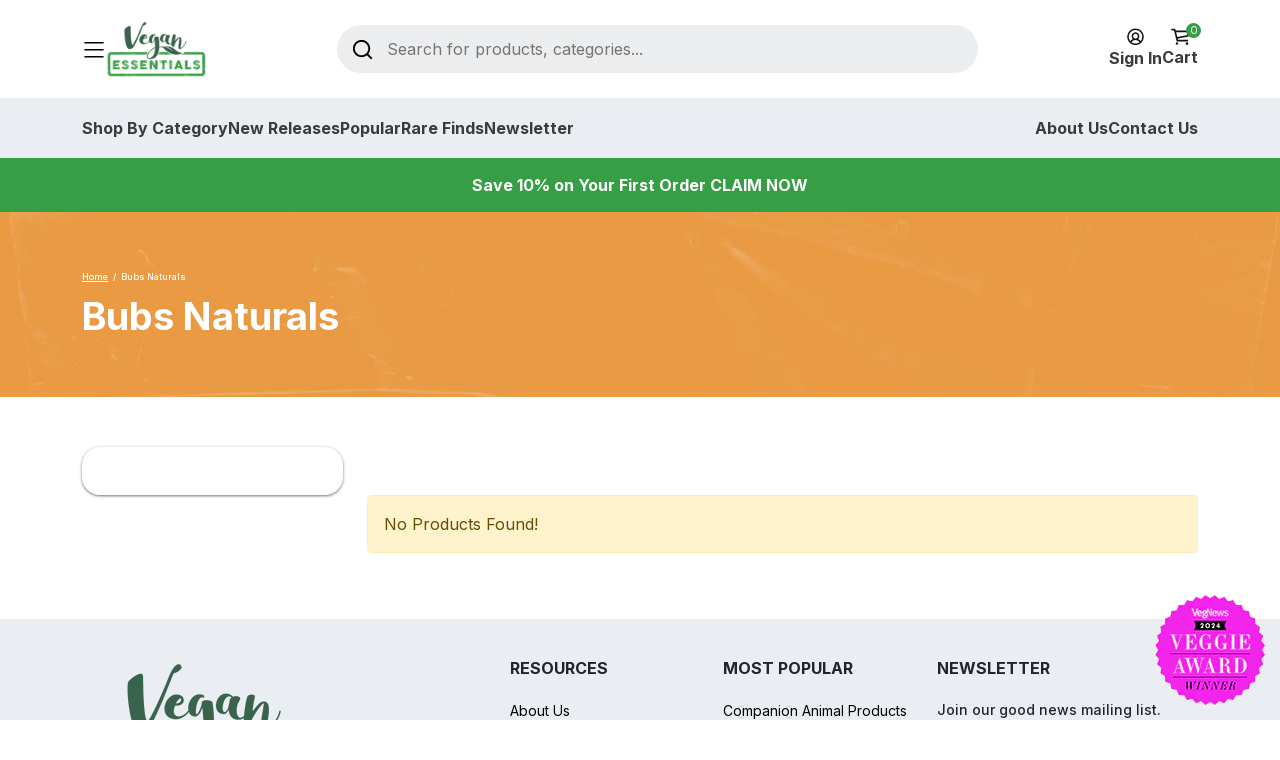

--- FILE ---
content_type: text/html; charset=UTF-8
request_url: https://www.stilyoapps.com/reconvert/reconvert_script_tags.php?shop=veganessentialscom.myshopify.com&store_client_id=ZWYxNmJjNWFkOTZkYzU3MGQ5MTExOTMwM2ZmNmI3NGMuOWQwODFkNzdmZmU0ZmM3NGFmN2QwNDRlMmNlODFiOTI%3D
body_size: -2
content:
{"result":"success","security_token":"$2y$10$r0SRNofRyDYqkGbldmB8qet8OL3qvLE7FE9Rb69tIJx.koL17TH.q"}

--- FILE ---
content_type: text/css
request_url: https://veganessentials.com/cdn/shop/t/26/assets/style.css?v=174124333046014946021761001045
body_size: 5988
content:
*{box-sizing:border-box;transition:.3s all}a{text-decoration:none;transition:.3s all}body{font-family:Inter,sans-serif;transition:.3s all;background:#fff!important;overflow-x:hidden}input::-webkit-outer-spin-button,input::-webkit-inner-spin-button{-webkit-appearance:none;margin:0}button:focus:not(:focus-visible){border:0;box-shadow:none}::-webkit-scrollbar{width:10px}::-webkit-scrollbar-track{background-color:#0006;border-radius:10px}::-webkit-scrollbar-thumb{background:#6c6;border-radius:10px}.notallow{cursor:not-allowed}input[type=number]{-moz-appearance:textfield}input:focus,select:focus,button:focus,select:focus-visible{outline:0;box-shadow:none;border:0}img{max-width:100%;height:auto;width:auto}.site-header .head_one{padding:20px 0}.site-header .container{position:relative;z-index:98}header.shopify-section.site-header{position:relative;background:#fff;z-index:98}.cover{background-size:cover;background-repeat:no-repeat;background-position:center}.alignself{align-self:center}.site_logo{align-items:center;display:flex;gap:30px}.site_logo img{max-height:58px}.search_bar{position:relative}.search_bar button{background-color:transparent;border:0;position:absolute;left:20px;top:10px}.search_bar button svg{fill:#000;height:23px}.search_bar input{background-color:#ecedef;border:0;border-radius:40px;height:48px;padding-left:50px;width:100%}.user_action li svg{display:table;margin:0 auto}.main_drop_down_menu ul{list-style:none;margin:0;padding:0}.main_drop_down_menu li{margin-bottom:14px}.main_drop_down_menu li a{color:#000;font-size:14px;font-weight:700}.main_drop_down_menu{display:none;position:absolute;left:0;background-color:#fff;top:98px;padding:20px;width:310px;border-radius:7px;z-index:9}.main_drop_down_menu li a:hover{color:#369e45}.menu-bar:hover{cursor:pointer}.menu-bar .cross,.menu-bar.active .bar{display:none}.menu-bar.active .cross{display:block;width:25px}.sec_menu{background-color:#eaeef2;line-height:1;padding:22px 0;position:relative;z-index:2}.user_action ul,.sec_menu ul{list-style:none;margin:0;padding:0;display:flex;gap:40px}.user_action li a,.sec_menu li a{color:#3b3b3b;display:block;font-size:16px;font-weight:700;position:relative}.sec_menu ul li{flex:0 0 auto}.user_action ul li{display:inline-block}.mb_on,.disc-cimg img.imgone,.disc-cimg img.imgtwo,.disc-cimg img.imgthree,.disc-cimg img.imgfour{display:none}.user_action li a span{color:#fff;background-color:#369e45;display:block;height:15px;border-radius:50%;line-height:15px;text-align:center;width:15px;font-weight:400;font-size:11px;position:absolute;top:-5px;right:-3px}#annoucements{display:none!important}#annoucements.slick-initialized{display:block!important}.annoucement_bar{background-color:#369e45;padding:15px 0;color:#fff;position:relative;overflow:hidden}.annoucement_bar .txt{color:#fff;font-weight:700}.annoucement_bar a{color:#fff}.annoucement_bar a:hover{text-decoration:underline!important}.get_limit_offer{position:absolute;left:0;display:flex;height:55px;justify-content:center;top:-15px;padding-top:10px;width:100%;background-color:#000;z-index:9999999;transition:all .3s;transform:translateY(-1000%)}.get_limit_offer.active{transform:translate(0)}span.close_offer_div{font-size:45px;position:absolute;top:-10px;right:15px;z-index:999}.get_limit_offer div{flex:0 0 55%;max-width:55%;text-align:center;align-items:center}.get_limit_offer input{height:30px;background-color:#fff;border-radius:3px;border:0px;max-width:240px;padding-left:15px;width:100%}span.close_offer_div:hover{cursor:pointer}.get_limit_offer button{background-color:#6c6;font-size:14px;padding:0 10px;height:30px;color:#fff;font-weight:700;border-radius:3px;border:1px solid #66cc66}.get_limit_offer button:hover{background-color:transparent;color:#6c6;cursor:pointer}a.get_discount{position:relative;top:-6px;margin-left:10px;line-height:1;padding:6px 10px;color:#fff;display:inline-block;background-color:#6c6;border:1px solid #66cc66;transition:all .3s}a.get_discount:hover{background-color:transparent;color:#6c6;cursor:pointer}.px_msg_two a.get_discount{top:0}.px_msg_two span{font-weight:700}#get_limit_offer form div{display:flex;margin-left:20px}.slick-dots{display:flex;justify-content:center;gap:20px;list-style:none;margin:0;padding:0}.slick-dots li button{border:0;font-size:0px;background-color:transform;padding:0}.h-banner .slick-dots li button{background-color:#ffffff50;height:12px;width:12px;border-radius:50%}.h-banner .slick-dots li.slick-active button{background-color:#fff;height:16px;width:16px}.h-banner .slick-dots{position:absolute;left:0;bottom:30px;width:100%;z-index:7}.h-banner span.slick-arrow{cursor:pointer;position:absolute;top:43%;z-index:9}.h-banner span.prev_arw.slick-arrow{left:10%}.h-banner span.next_arw.slick-arrow{right:10%;transform:rotate(180deg)}.mobile-banner{display:none!important}.haddbanner-sec{padding:80px 0 40px}.haddbanner-content .d-flex{align-items:center;justify-content:space-between;padding:0 80px}.haddb-ftitle h3{color:#fff;font-size:24px;font-weight:700;margin:0}.haddb-stitle h4{color:#fff;font-size:38px;line-height:44px;font-weight:700;margin:0}.hmain-ltitle h1,.hmain-ltitle h2,.hmain-ltitle h3,.hmain-ltitle h4,.hmain-ltitle h5,.hmain-ltitle h6{color:#131313;font-size:24px;font-weight:700;margin:0 0 15px}.hmain-ltitle h1 strong,.hmain-ltitle h2 strong,.hmain-ltitle h3 strong,.hmain-ltitle h4 strong,.hmain-ltitle h5 strong,.hmain-ltitle h6 strong{color:#888;font-weight:700}.topdeals-sec{padding:35px 0 70px}.topdeals-blist .row{--bs-gutter-x: 1.5rem;--bs-gutter-y: 1.5rem}.topdeals-content .hmain-ltitle{margin-bottom:35px}.topdeals-thumb{position:relative}.topdeals-thumb img{border-bottom-left-radius:25px;border-bottom-right-radius:25px}.topdeals-blbox{border:1px solid #F2F4F6;border-radius:25px}.topdeals-inner{padding:21px 24px 17px}.topdeals-inner span{color:#888;font-size:9px;font-weight:500;display:block;margin-bottom:3px;text-transform:uppercase}.topdeals-inner h5{color:#131313;font-size:14px;line-height:24px;font-weight:700;margin:0}.topdeal-save{position:absolute;top:30px;left:40px}.topdeal-save span{color:#131313;font-size:14px;font-weight:700;display:block;text-transform:uppercase}.topdeal-save strong{color:#369e45;font-size:38px;line-height:35px;font-weight:800;display:block}.topdeal-save p{color:#3b3b3b;font-size:14px;line-height:24px;font-weight:500;margin:0}.discoverex-bg{background-color:#369e45;padding:40px 80px;position:relative;border-radius:24px}.discoverex-bg:after{content:"";display:inline-block;background-image:url(discoverexcl-after.webp);background-size:cover;background-repeat:no-repeat;background-position:center;position:absolute;top:0;left:0;width:100%;height:100%;z-index:0;border-radius:24px;opacity:.2}.discoverexcl-content{position:relative;z-index:1}.discover-mtitle h3{color:#fff;font-size:38px;line-height:44px;font-weight:700;margin:0 0 5px}.discover-mtitle p{color:#fff;font-size:14px;font-weight:500;margin:0}.discoverexcl-btn{text-align:right}.all-btn{color:#fff;font-size:14px;font-weight:700;padding:8px 20px 7px;background-color:#ea9a44;display:inline-block;border-radius:100px;text-align:center;transition:all .4s ease;border:1px solid #EA9A44}.all-btn:hover{color:#ea9a44;background-color:transparent;border-color:#ea9a44}.discoverexcl-banner{margin-top:-78px}.discove-bannerlist{margin-top:-46px}.discove-bannerlist .discove-blbox{background-color:#f76a44;border-radius:25px}.discove-bannerlist .col-sm-12:nth-child(2) .discove-blbox{background-color:#ffb819}.discove-blbct{padding:20px 40px;position:relative;height:290px;display:flex;align-items:center}.discove-blbtitle{background-color:#fff;padding:20px 40px 19px;border-top-left-radius:25px;border-top-right-radius:25px}.discove-blbtitle span{color:#888;font-size:9px;font-weight:500;display:block;margin-bottom:3px;text-transform:uppercase}.discove-blbtitle h4{color:#131313;font-size:14px;line-height:24px;font-weight:700;margin:0}.disc-cbox strong{color:#fff;font-size:24px;line-height:28px;font-weight:700;display:block;margin-bottom:10px}.disc-cbox p{color:#fff;font-size:14px;line-height:24px;font-weight:500;margin:0 0 5px;width:90%}.disc-cimg{position:absolute;top:-60px;right:-22px}.discove-bannerlist .col-sm-12:nth-child(2) .discove-blbox .disc-cimg{right:-80px}.disc-cbox a.all-btn{margin-top:10px}.discove-bannerlist .col-sm-12:nth-child(2) .discove-blbox .disc-cbox p{color:#000}.hvepro-banner{background-image:url(vepro-bg.webp);background-size:cover;border-radius:16px;background-repeat:no-repeat;background-position:center;position:relative;width:100%;margin:80px 0}.hvepro-banner:after{content:"";display:inline-block;background-image:url(vepro-bg-after.webp);background-size:cover;background-repeat:no-repeat;background-position:center;width:253px;height:255px;position:absolute;top:-79px;left:0;z-index:0}.hvepro-banner:before{content:"";display:inline-block;background-image:url(vepro-bg-before.webp);background-size:cover;background-repeat:no-repeat;background-position:center;width:289px;height:239px;position:absolute;top:-80px;right:0;z-index:0}.hvepro-banner .d-flex{justify-content:space-between;align-items:center;max-width:902px;margin:0 auto;height:100px}.hvepro-title h4{color:#fff;font-size:24px;font-weight:700;margin:0}.wholesomeexp-sec{padding:75px 0}.wholesomeexp-add{position:relative;margin-left:-38px;padding-right:9px;width:29%}.wholesomeexp-product{width:71%}.wholesomeexp-product .row{--bs-gutter-y: 24px}.wholesome-probox{border:1px solid #F2F4F6;border-radius:25px;height:100%;transition:all .4s ease}.wholesome-probox:hover{transition:all .4s ease;transform:scale(1.05);box-shadow:0 0 10px #00000030}.wholesome-probox .thumb{padding:15px;position:relative}.product-grid .wholesome-probox .thumb{align-items:center;display:flex;height:200px;justify-content:center;padding:15px;position:relative}.product-grid .wholesome-probox .thumb img{max-height:169px}span.item_saving{background-color:#ea9a44;color:#fff;font-size:12px;position:absolute;left:0;line-height:1;padding:6px;top:0;border-radius:12px 0 0}.wholesome-probox .thumb img{width:100%;max-height:180px;object-fit:contain}.wholesome-bpinnerc{padding:0 17px 14px}.wholesome-bpinnerc h2{color:#3b3b3b;font-size:14px;line-height:24px;font-weight:500;margin:0 0 3px;height:48px;overflow:hidden}.wholesome-bpinnerc h2 a{color:#3b3b3b;transition:all .4s ease}.wholesome-probox:hover h4,.wholesome-probox:hover h4 a{color:#369e45}.wholesome-bpinnerc p.price{color:#0a0a0a;font-size:14px;font-weight:700;margin:0}.hcategoryprod-sec{padding:30px 0}.hcategoryprod-list .col-4{width:16.66%;margin-bottom:20px}.hcategoryprod-mtitle .d-flex{justify-content:space-between;align-items:center;margin-bottom:24px}.hcprod-title h4{color:#131313;font-size:24px;line-height:28px;font-weight:700;margin:0}.hcprod-title h4 strong{color:#888;font-weight:700}.hcprod-seebtn a{color:#888;font-size:14px;font-weight:700;transition:all .4s ease}.hcprod-seebtn a i{margin-left:8px}.hcprod-seebtn a:hover{color:#369e45}.wholesome-bpinnerc .btns a{display:table;margin:16px auto 0}.wholesome-bpinnerc .btns a:hover{color:#ea9a44;background-color:transparent;border-color:#ea9a44}.wholesome-bpinnerc .veprodetail{left:0;width:100%;top:27%;padding:15px}.wholesome-bpinnerc .veprodetail p{padding:0}.veprodetail{background-color:#fff;border-radius:15px;box-shadow:0 0 10px #ccc;padding:15px 9px;position:absolute;right:0;top:100%;z-index:9999;transform:translate(10px,10px);opacity:0;visibility:hidden;width:70%}.veprodetail ul{margin:0}.veprodetail li{font-size:14px}.vepro:hover+.veprodetail{visibility:visible;opacity:1;transform:translate(0)}.wholesome-bpinnerc .veprodetail li,.wholesome-bpinnerc .veprodetail p{font-size:11px}.wholesome-probox .veprodetail ul{padding:0;list-style:none}.vepro a{color:#ea9a44}.vepro{font-size:14px;font-weight:700}.wholesome-bpinnerc p.price{margin-bottom:10px}.veprodetail p{margin:0;padding-left:20px}.btn-func{position:relative;display:flex;justify-content:end}.btn-func.active{margin-top:10px}.wholesome-probox.open .vqty,.btn-func .qty-group,.btn-func.active button.btn,.btn-func a .trash,.btn-func.tactive a svg.minus,.btn-func.active.open .vqty{display:none}#ve_addcart{float:right;padding:0}.btn-func.active .qty-group{display:flex!important}.btn-func.tactive a .trash{display:block}.qty-group a{opacity:0;margin-left:-35px}.qty-group input[name=quantity]{background-color:#fff0;font-weight:700;color:#000;display:inline-block;vertical-align:middle;border:none;text-align:center;padding:7px 5px 5px;width:100%}.qty-group span:hover{background-color:#6c6;cursor:pointer}.qty-group svg{height:15px}button.btn svg{height:20px}.qty-group{background-color:#fff;flex:0 0 auto;height:40px;box-shadow:0 7px 10px #00000015;display:flex;opacity:0;border-radius:35px;width:40px;justify-content:space-between;align-items:center;position:relative}.btn-func.open .qty-group{padding:0 20px;width:57%;opacity:1}.btn-func.active .vqty{background-color:#fff;color:#369e45;cursor:pointer;box-shadow:0 7px 10px #00000015;height:48px;line-height:48px;text-align:center;width:48px;border-radius:50%}.btn-func.open .qty-group a{opacity:1;margin-left:0}button#ve_addcart{background-color:#fff;height:48px;line-height:48px;text-align:center;box-shadow:0 7px 10px #00000015;border-radius:50%;width:48px}section.hcategoryprod-sec.productslist .btn-func{position:absolute;bottom:0;right:13px}.gomaxbanner-sec{padding:80px 0}.gomaxb-content .row{--bs-gutter-x: 1.5rem;--bs-gutter-y: 1.5rem}.gomaxb-bg img{width:100%}.browsecateprod-list .wholesome-probox{border:none;border-radius:0}.browsecateprod-list .wholesome-probox .thumb{background-color:#eaeef2;border-radius:25px;margin-bottom:16px;padding:26px}.browsecateprod-list .wholesome-bpinnerc h2{font-weight:700;text-align:center}.hcategories-sec{padding:62px 0 105px}.hcategories-box{text-align:center;transition:all .4s ease}.hcategories-box:hover{transform:scale(1.05);transition:all .4s ease}.hcategories-box .thumb{margin-bottom:16px}.hcategories-box .thumb img{width:100%}.hcategories-box h4{color:#3b3b3b;font-size:14px;line-height:24px;font-weight:700;text-align:center;margin:0}.hcategories-box h4 a{color:#3b3b3b}.hcategories-box:hover h4,.hcategories-box:hover h4 a{color:#369e45}.topbrands-sec{padding:80px 0}.topbrands-content ul{display:flex;flex-wrap:wrap;list-style:none;padding:0;margin:0}.topbrands-content ul li{width:16.66%;margin-bottom:24px}.discoverexcl-banner.hwhygo-bannerone{margin:24px 0}.discoverexcl-sec.hwhygo-sec{padding:70px 0 160px}.hwhygo-lbox .row.right .col-12:first-child{order:2}.hwhygo-lbox{background-color:#fff;border-radius:25px}.hwhygolb-ct{padding:16px 40px}.hwhygolb-ct h3{color:#131313;font-size:24px;line-height:28px;font-weight:700;margin:0 0 3px}.hwhygolb-ct p{color:#131313;font-size:14px;line-height:24px;font-weight:500;margin:0 0 20px}.hwhygolb-ct p:last-child{margin:0}.haddbanner-sec.dealsaddb-sec{padding:40px 0 24px}.dealsaddb-sec .haddb-ftitle h3{font-size:38px;font-weight:700}.dealsaddb-sec .haddbanner-content .d-flex{padding-right:0}.dealhvepro-sec .hvepro-banner{overflow:hidden;margin:0 0 24px}.topdealfourb-sec{margin-bottom:40px}.topdealfourb-content .row{--bs-gutter-y: 1.5rem;--bs-gutter-x: 1.5rem}ul#breadcrumbs{list-style:none;padding:0;margin:0}#breadcrumbs li{display:inline-block;margin-right:0;margin-bottom:0}#breadcrumbs ul li:last-child{margin-right:0}#breadcrumbs li,#breadcrumbs li a,#breadcrumbs li i,#breadcrumbs li strong,#breadcrumbs li span{color:#fff;font-size:9px;font-weight:500}.awardsmain-banner{background-image:url(awards-banner-after.webp);background-size:cover;background-repeat:no-repeat;background-position:center;height:300px;overflow:hidden;padding:45px 0 51px}.awardslist-sec{padding:80px 0}.awardsmain-bct{position:relative;padding-left:115px}.awardsmain-bct .awards-icon{position:absolute;top:43px;left:0}.awardsmain-bct h1{color:#fff;font-size:38px;font-weight:700;margin:10px 0}.awardsmain-bct p{color:#f7f7f7;font-size:14px;line-height:24px;font-weight:500;margin:0 0 15px}.awardsmain-img{width:1031px;margin-top:-64px}.awardslist-content .row{--bs-gutter-x: 1.5rem;--bs-gutter-y: 1.5rem}.awardslist-box{border:1px solid #F2F4F6;border-radius:25px}.awardslist-binner{padding:16px 24px}.awardslist-binner span{color:#e521b6;font-size:14px;font-weight:700;display:block;margin-bottom:5px}.awardslist-binner h4{color:#131313;font-size:24px;line-height:28px;height:56px;font-weight:700;margin:0 0 3px;overflow:hidden}.awardslist-binner h4 a{color:#131313}.awardslist-binner p{color:#3b3b3b;font-size:14px;line-height:24px;font-weight:500;margin:0}.veprop-sec{background-image:url(vepro-banner.webp);background-size:cover;background-repeat:no-repeat;background-position:center;padding:160px 0;position:relative}.veprop-bct h1{color:#fff;font-size:60px;line-height:60px;font-weight:700;width:63%;margin:8px 0 40px}.veprop-sec .veprop-bimg img{transition:all 10s;max-height:240px}.veprop-sec:hover .veprop-bimg img{max-height:180px}.veprop-bct ul{list-style:none;padding:0;margin:0}.veprop-bct ul li{color:#fff;font-size:24px;font-weight:700;margin-bottom:31px;position:relative;padding-left:20px}.veprop-bct ul li:last-child{margin-bottom:0}.veprop-bct ul li:after{content:"";display:inline-block;background-color:#ea9a44;width:6px;height:6px;border-radius:100%;position:absolute;top:15px;left:0;z-index:0}.veprop-bct ul li strong{color:#ea9a44;font-weight:700}.veprop-bct a.all-btn{padding:9px 44px 8px;margin-top:34px}.veprop-awards{position:fixed;right:10px;bottom:10px;z-index:0}.page-title{text-align:center;margin:40px 0}.about-us-header,.contact-header,.price-match-policy-header,.shipping-policy-header{background-image:url(contact-header.png)}.pages-header{padding:20px 0;width:100%;color:#fff;font-family:Montserrat,sans-serif!important;min-height:200px;background-position:center;background-repeat:no-repeat}.pages-header a{color:#fff}.pages-header h1{font-weight:700}.page-container{margin-top:30px;margin-bottom:30px;font-family:Montserrat,sans-serif!important}.page-container .page-title{font-weight:600;color:#369e45}.page-container .page-content p{color:#4d4d4d;font-size:16px;line-height:1.5}.page-container .page-content a{text-decoration:underline;color:#258b30}.page-container .page-content h2{color:#6dcb55}.page-container .page-content h3{color:#39634b}.page-container .page-content h4{margin-top:30px;font-size:20px;font-weight:500}.page-container .page-content a.bookmark{color:#212529;text-decoration:none}.contact-content .globo-form-app{margin-top:0!important}.contact-content p{color:#323232!important;font-size:14px!important;font-weight:400}.contact-content h3{margin-bottom:.5rem;font-family:inherit;font-weight:600;line-height:1.5;font-size:26px;color:#000!important}.contact-content input{background:#fff!important;border-radius:30px!important;border:1px solid #ededed!important}.contact-content textarea{background:#fff!important;border-radius:30px!important;border:1px solid #ededed!important;resize:none}.contact-content .col-md-1{background-image:url(contact-line.png);background-repeat:no-repeat;background-position:center center}.contact-content .iti--separate-dial-code .iti__selected-flag{background:0 0!important}button.action.submit.classic-button{background-color:#369e45!important;border-color:#369e45!important;border-radius:40px;color:#fff!important;text-transform:uppercase;font-weight:700;height:56px;padding:0 33px}.globo-form-id-91515 .globo-form-app{max-width:100%!important}.sideactive button.kl-teaser-Vfgq7a{display:none!important}.cart-title h5,.you_may_also .rebuy-widget-content .primary-title{font-size:22px;letter-spacing:0;padding:15px 20px 20px;text-transform:uppercase}.cart-title h5 a{background-color:#8f90f3;color:#fff;border:0px;border-radius:30px;float:right;font-size:11px;font-weight:700;display:inline-block;height:30px;line-height:30px;padding:0 13px;transition:.3s}.cart-title h5 a:hover{background-color:#000}.cart_box{padding-bottom:30px;padding-right:15px}#ve-sidecart button.close-cart{background-color:#369e45;font-size:13px;color:#fff;height:27px;padding:0 10px;line-height:24px;border-radius:6px}.vepro_package{padding:15px 20px;color:#fff;background-image:url();background-color:#000;display:flex;align-items:center;font-size:12px;position:relative}.vepro_package:before{content:"";position:absolute;top:0;left:0;right:0;display:block;bottom:0;background-image:url(/cdn/shop/files/vepro-bg-1.png?v=1723447988);background-size:185%;background-repeat:no-repeat;background-position:center;opacity:.5;z-index:0}.vepro_package img{height:21px;margin-right:12px}.vepro_package p{margin:0;display:flex;position:relative;z-index:9}.vepro_package input{margin-right:12px}#ve-sidecart .total{font-weight:500;color:var(--color_price);display:-webkit-box;display:-webkit-flex;display:-moz-flex;display:-ms-flexbox;display:flex;-webkit-box-pack:space-between;-moz-box-pack:space-between;-ms-flex-pack:space-between;-webkit-justify-content:space-between;justify-content:space-between;-webkit-align-items:center;-moz-align-items:center;-ms-align-items:center;align-items:center;padding:18px 15px;border-top:1px solid var(--border_color_1)}#ve-sidecart .d-flex .label{margin-right:40px;color:#000}button.close-cart{background-color:transparent;border:0;font-size:28px;position:absolute;right:15px}#ve-sidecart .d-flex .text{color:gray;font-style:italic;padding-right:2px}#ve-sidecart .cart_empty{margin-bottom:15px;text-align:center}#ve-sidecart .product-details{width:-moz-calc(100% - 155px);width:-webkit-calc(100% - 155px);width:-ms-calc(100% - 155px);width:calc(100% - 155px);padding-right:0;position:relative;margin-top:-2px}#ve-sidecart .product-details .product-name{line-height:22px;color:#000;font-size:14px;margin-bottom:3px}#ve-sidecart .product-details .option{color:var(--color_compare_price);font-style:italic;margin-bottom:3px;display:flex;align-items:flex-start}#ve-sidecart .product-details .option .product-details__edit{position:relative;top:2px}#ve-sidecart .product-details .option small{margin-right:10px;color:var(--body_color)}#ve-sidecart .product-details .option small:empty+.product-details__edit{display:none}#ve-sidecart .product-details .option a{line-height:1}#ve-sidecart .product-details .option a svg{width:15px;height:15px;stroke:none;color:gray}#ve-sidecart .product-details .option a:hover svg{color:var(--page_title_color)}#ve-sidecart .product-details .btn-remove{display:-webkit-inline-box;display:-webkit-inline-flex;display:-moz-inline-flex;display:-ms-inline-flexbox;display:inline-flex;position:absolute;top:1px;right:6px}#ve-sidecart .product-details .btn-remove svg{color:#5a5a5a;width:17px;height:17px}#ve-sidecart .btn-remove{color:#000;font-size:50px;display:flex;align-items:center;justify-content:center;margin-right:12px}#ve-sidecart .btn-remove svg{color:gray;fill:gray}#ve-sidecart .btn-remove:hover{color:#369e45}#ve-sidecart .cart-collateral{color:#727272}#ve-sidecart .cart-collateral .price{color:#000;font-weight:500;letter-spacing:normal}#ve-sidecart .quantity .item-quantity{font-size:14px;max-width:50px;border:0px;text-align:center;padding:0}#ve-sidecart .quantity .item-quantity input::-webkit-outer-spin-button,#ve-sidecart .quantity input::-webkit-inner-spin-button{-webkit-appearance:none;margin:0}#ve-sidecart .has-items ol{overflow-x:hidden;overflow-y:auto;height:calc(100vh - 400px)}#ve-sidecart .actions{display:flex;padding:0 15px}#ve-sidecart .actions .btn-view-cart{background:#000;color:#fff;margin:0 10px;width:50%;border-radius:30px;padding:0;line-height:35px;text-transform:uppercase}#ve-sidecart .actions .btn-view-cart:hover{background-color:#47b749}#ve-sidecart .mini-products-list{margin:35px -9px 5px 0}#ve-sidecart .mini-products-list .item{display:-webkit-box;display:-webkit-flex;display:-moz-flex;display:-ms-flexbox;display:flex;margin-bottom:22px;justify-content:space-between}#ve-sidecart .mini-products-list .item:last-of-type{margin-bottom:0}#ve-sidecart .mini-products-list .item+.item{padding-top:22px;border-top:1px solid var(--border_color_1)}#ve-sidecart .mini-products-list .item .cart-collateral{margin-bottom:7px}#ve-sidecart .mini-products-list .product-image{width:115px;padding-right:15px}#ve-sidecart .mini-products-list .product-image img{max-height:100px;display:table;margin:0 auto;width:auto}#ve-sidecart .mini-products-list::-webkit-scrollbar-track{background-color:#fafafa}#ve-sidecart .mini-products-list::-webkit-scrollbar{width:0;background-color:#fafafa}#ve-sidecart .mini-products-list::-webkit-scrollbar-thumb{background-color:#e6e6e6}#ve-sidecart a.plus svg{height:17px}.adbanner{margin:40px 0 0}.veg_faqs{margin:100px 0}.veg_faqs .container{max-width:950px}.veg_faqs h3{color:#000;font-size:38px;font-weight:800;margin-bottom:80px;text-align:center}.veg_faqs .card-header a{color:#131313;display:block;font-size:24px;font-weight:700;line-height:1;position:relative;padding-right:50px}.veg_faqs .card-header a:after{background-image:url(/cdn/shop/files/faq-arrow.png?v=1715948386);content:"";display:block;height:8px;position:absolute;top:8px;right:0;width:13px;transition:all .3s;transform:rotate(180deg)}.veg_faqs .card-header a[aria-expanded=true]:after{transform:rotate(0)}.veg_faqs .card-header{background-color:transparent;border:0;padding:16px 0}.veg_faqs .card-header a:hover,.veg_faqs .card-header a[aria-expanded=true]{color:#ea9a44}.veg_faqs .card{border:0;border-bottom:1px solid #F8F0FF;margin-bottom:20px;padding-bottom:20px}.veg_faqs .card-body{padding:1rem 0}.veg_faqs .card-body p{color:#888;font-size:14px;line-height:24px;font-weight:500}.site-footer{background-color:#eaeef2;padding:40px 0 20px}.footer-menu-title{font-size:16footerpx;font-weight:700;margin-bottom:20px;text-transform:uppercase}.footer-menu ul{list-style:none;margin:0;padding:0}.footer-menu li{margin-bottom:15px}.footer-menu li a{color:#000;font-size:14px}.newsletter-wrapper input{background-color:#fff;padding-left:15px;font-size:14px;font-weight:500;border-radius:40px;border:0;height:48px;width:100%;margin-bottom:20px}.newsletter-wrapper input.btn{background-color:#ea9a44;color:#fff;font-weight:600;height:40px;text-transform:uppercase}.footer-text p{line-height:24px}.footer-text p,.footer-bottom p{font-size:14px;font-weight:500}.footer-text a{color:#000;text-decoration:underline}.social_links{display:flex;gap:15px}.footer-bottom p{margin:0}.footer-bottom p a{color:#000}.footer-menu.footer-text{padding-right:88px}.footer-bottom{border-top:2px solid #fff;padding-top:20px;margin-top:40px}@media (min-width: 1536px){.container{max-width:1420px}.footer-menu.footer-text{padding-right:188px}}@media (max-width: 1600px){.adbanner{margin:40px 0 0}.hcategoryprod-sec{padding:50px 0 0}}@media (min-width: 1440px){.veprodetail{width:56%}}@media (min-width: 1100px){.discove-blbct .disc-cbox{min-width:320px}}@media (max-width: 1480px){.all-btn{font-size:12px;padding:8px 17px 7px}.topbrands-content ul{gap:12px}.disc-cbox p{width:79%}.h-banner span.prev_arw.slick-arrow{left:6%}.h-banner span.next_arw.slick-arrow{right:6%}.wholesome-bpinnerc{padding:0 17px 41px}}@media (max-width: 1370px){.topbrands-content ul li{width:15%}.discover-mtitle h3{font-size:34px}.disc-cimg img{max-height:306px}.wholesome-bpinnerc{padding:0 17px 24px}}@media (max-width: 1300px){.discoverexcl-banner{margin-top:-45px;margin-bottom:20px}}@media (max-width: 1200px){.col-lg-7.search_bar{width:50%}.hcategoryprod-list .row{justify-content:center}.hcategoryprod-list .col-4{width:25%}.topdeal-save{font-size:12px}.topdeal-save{left:20px}.topbrands-sec{padding:40px 0 0}.discove-bannerlist .col-lg-6.col-md-6.col-sm-12{width:100%;margin-bottom:24px}}@media (max-width:991px){.awardsmain-bct .awards-icon{display:none}.search_bar input{font-size:12px}.mobile-banner{display:table!important;margin:0 auto}.col-lg-7.search_bar{width:39%}.awardsmain-bct{padding-left:0}.awardsmain-bct h1{font-size:34px}.desktop-banner{display:none!important}.awardsmain-banner{height:auto;padding-bottom:0}.hcategoryprod-list .col-4{width:33.33%}.wholesomeexp-sec .mobile-banner{margin-bottom:40px}.awardsmain-img{width:100%;margin-top:0}.wholesomeexp-add{display:none}.user_action li a,.sec_menu li a{font-size:14px}.awardslist-content .col-3{width:50%}.awardslist-binner h4{font-size:20px}.hcategoryprod-sec{padding-top:20px}.hcategoryprod-sec{padding-bottom:20px}.discoverex-bg{padding:30px 15px}.topdeals-blist .row{flex-wrap:nowrap;overflow-x:auto;overflow-y:hidden}.topdeals-blist .row .col-3{width:50%}hcategoryprod-sec{display:none}::-webkit-scrollbar{height:6px}.wholesomeexp-product{width:100%}.gomaxbanner-sec{padding:0 0 20px}.Wrapper{overflow-x:hidden}.h-banner span.prev_arw.slick-arrow{left:10px}.h-banner span.next_arw.slick-arrow{right:10px}.h-banner span.slick-arrow img{max-height:25px}.h-banner span.slick-arrow{top:47%}}@media (max-width: 820px){.col-lg-7.search_bar{width:100%;order:2;margin-top:12px}ul.secnd_menu{margin-left:40px}.sec_menu .row.align-items-center.justify-content-between{overflow-x:auto;flex-wrap:nowrap;padding-bottom:10px}.user_action ul,.sec_menu ul{gap:20px;flex-wrap:nowrap}.sec_menu{padding:13px 0 5px}.mb_on{display:table;margin:0 auto}.deskoff,.hwhygolb-img{display:none}.site_logo img{max-height:40px}.site_logo{gap:20px}.wholesomeexp-sec{padding-top:26px}.awardsmain-bct h1{font-size:24px}.annoucement_bar .txt{font-size:13px}.veprop-awards img{max-height:80px}.wholesomeexp-product .col-4,.hcategoryprod-list .col-4,.hcategories-sec .col-3{width:50%}.footer-bottom,.col-md-4.text-end.col-sm-12{text-align:center!important}.footer-bottom img{margin-top:14px}.hcategories-sec .col-3{margin-bottom:20px}.topbrands-content ul li{width:31%;margin:0}.gomaxb-content .col-12,.gomaxb-content .col-6{width:33.33%;padding:0 5px}.adbanner{margin:20px 0 0}.discoverexcl-banner{margin-top:25px;margin-bottom:32px}.gomaxb-bg img{width:auto}.hwhygolb-ct h3,.hwhygolb-ct p{color:#fff;position:relative;z-index:3}.hwhygolb-ct{padding:30px 20px;position:relative}.hwhygolb-ct:before{background-color:#000;content:"";border-radius:25px;display:block;left:0;height:100%;opacity:.7;position:absolute;top:0;width:100%}.discoverexcl-sec.hwhygo-sec{padding:40px 0 0}.discoverex-bg{border-radius:0}.hcategories-sec{padding:0 0 60px}.footer-menu.footer-text img{max-height:127px}.footer-menu.footer-text{padding-right:0}.awardslist-sec{padding:40px 0}.topdealfour-banner.small{text-align:center}.discoverex-bg{overflow:hidden}}@media (max-width:620px){.gomaxb-content .col-12,.gomaxb-content .col-6{width:100%;padding:0 10px}.wholesome-probox .thumb img{max-height:200px}.discoverexcl-sec .container,.adbanner .container{padding:0}.topdeals-blist .row .col-3{width:85%}.discover-mtitle h3{font-size:38px}.discoverexcl-btn{text-align:left;margin-top:20px}.h-banner .slick-dots{bottom:10px}.btn-func.open .qty-group{width:75%}.hcategories-sec{padding:0 0 25px}}@media (max-width: 440px){.smartbanner__info__title{width:100px;position:relative;top:10px}.awardslist-binner h4{height:auto}.cart-title h5,.you_may_also .rebuy-widget-content .primary-title{font-size:18px}.awardslist-content .col-3{width:100%}.wholesome-bpinnerc .btns a{font-size:11px;width:100%;text-align:center}.topbrands-content ul li{width:48%}.disc-cimg{position:relative;z-index:1;width:200px;top:0;right:28px}.discove-bannerlist .col-sm-12:nth-child(2) .discove-blbox .disc-cimg{right:44px}.discove-blbct{padding-left:20px}ul.secnd_menu{margin-left:66px}#ve-sidecart .has-items ol{height:calc(100vh - 460px)}.disc-cimg img.imgone{position:absolute;right:34px}.disc-cimg img.imgtwo{position:absolute;top:82px;right:52px}.btn-func.open .qty-group{width:100%}.disc-cimg img.imgthree{position:absolute;top:-63px;right:33px}.disc-cimg img.imgfour{position:absolute;z-index:2;right:74px;top:17px}}@media (max-width: 320px){.user_action ul{gap:8px;transform:scale(.9)}.discover-mtitle h3{font-size:30px}.disc-cimg img{max-height:200px}.disc-cbox p{width:100%}.discove-blbtitle{padding-left:20px}.topbrands-content ul li{width:47%}}#ve-sidecart .cart-collateral .price span{color:#909090;font-weight:400;text-decoration:line-through}.discounts__discount{color:#909090;font-weight:400;font-size:12px}.discounts__discount svg{width:10px;color:#909090;margin-right:5px}
/*# sourceMappingURL=/cdn/shop/t/26/assets/style.css.map?v=174124333046014946021761001045 */


--- FILE ---
content_type: text/javascript
request_url: https://veganessentials.com/cdn/shop/t/26/assets/facets.js?v=65832116626975333681737505020
body_size: -341
content:
$(document).ready(function(){$(document.body).on("change","#FacetFiltersForm",function(){var t=$(this),f=t.serialize();window.history.pushState("page2","Title","?"+f);var url=window.location.pathname;$(".loading-modal").show(),$(".px-infinite-scrolling").html(""),$.ajax({type:"get",url:"?"+f,success:function(data){var result=$(data).find(".product-grid-container").html();$("#ProductGridContainer").html(result);var filterButton=document.getElementById("filter-button"),closeFilterButton=document.getElementById("close-filter-button"),filter=document.getElementById("filter"),container=document.querySelector(".Collection-sidebar"),backdrop=document.getElementById("backdrop");console.log(backdrop),filterButton.addEventListener("click",function(){container.classList.toggle("filter-active"),backdrop.style.display="block"}),closeFilterButton.addEventListener("click",function(){container.classList.remove("filter-active"),backdrop.style.display="none"}),backdrop.addEventListener("click",function(){container.classList.remove("filter-active"),backdrop.style.display="none"})},error:function(xhr,text){},complete:function(){}})})});
//# sourceMappingURL=/cdn/shop/t/26/assets/facets.js.map?v=65832116626975333681737505020
